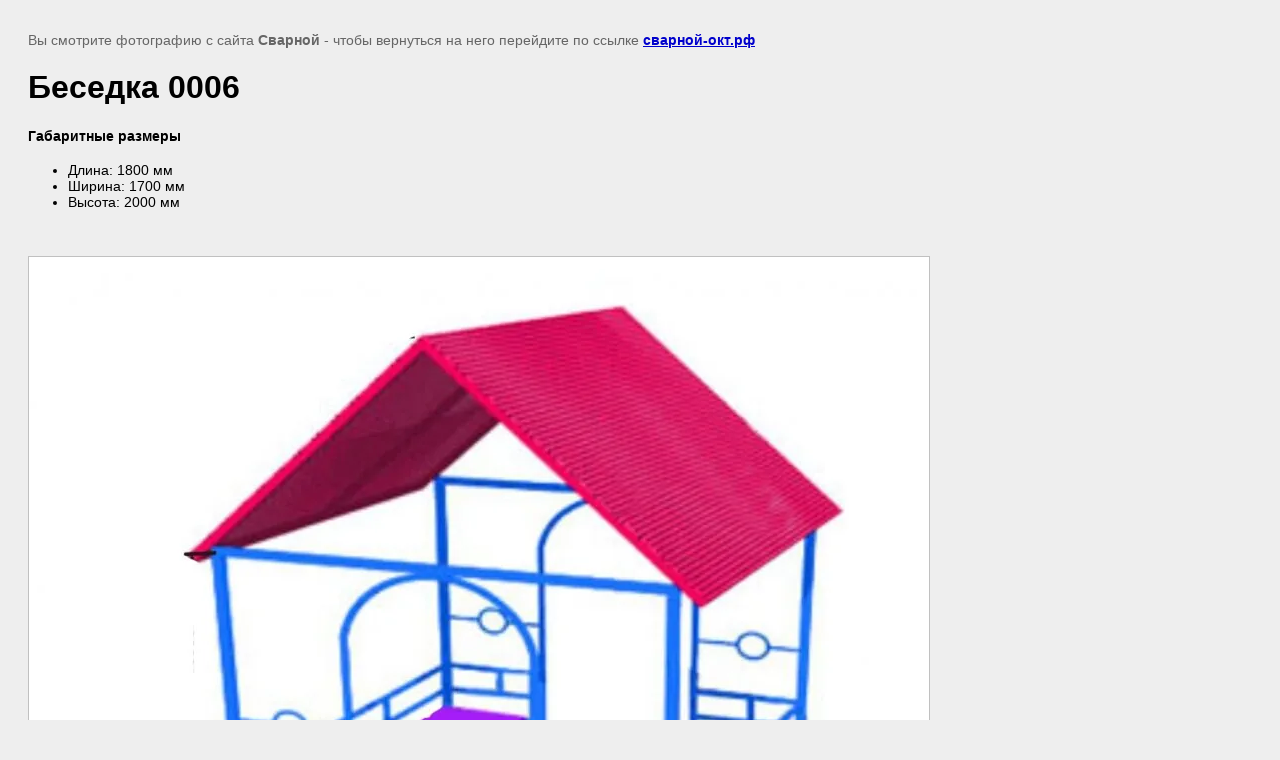

--- FILE ---
content_type: text/html; charset=utf-8
request_url: https://xn----7sbf3agphcnhu.xn--p1ai/domiki-i-besedki/image/besedka-0006
body_size: 2280
content:
<!doctype html>
<html lang="ru">
<head>
	<link rel='stylesheet' type='text/css' href='/shared/highslide-4.1.13/highslide.min.css'/>
<script  src='/shared/highslide-4.1.13/highslide-full.packed.js'></script>
<script >
hs.graphicsDir = '/shared/highslide-4.1.13/graphics/';
hs.outlineType = null;
hs.showCredits = false;
hs.lang={cssDirection:'ltr',loadingText:'Загрузка...',loadingTitle:'Кликните чтобы отменить',focusTitle:'Нажмите чтобы перенести вперёд',fullExpandTitle:'Увеличить',fullExpandText:'Полноэкранный',previousText:'Предыдущий',previousTitle:'Назад (стрелка влево)',nextText:'Далее',nextTitle:'Далее (стрелка вправо)',moveTitle:'Передвинуть',moveText:'Передвинуть',closeText:'Закрыть',closeTitle:'Закрыть (Esc)',resizeTitle:'Восстановить размер',playText:'Слайд-шоу',playTitle:'Слайд-шоу (пробел)',pauseText:'Пауза',pauseTitle:'Приостановить слайд-шоу (пробел)',number:'Изображение %1/%2',restoreTitle:'Нажмите чтобы посмотреть картинку, используйте мышь для перетаскивания. Используйте клавиши вперёд и назад'};</script>

            <!-- 46b9544ffa2e5e73c3c971fe2ede35a5 -->
            <script src='/shared/s3/js/lang/ru.js'></script>
            <script src='/shared/s3/js/common.min.js'></script>
        <link rel='stylesheet' type='text/css' href='/shared/s3/css/calendar.css' /><link rel="icon" href="/favicon.png" type="image/png">

	<title>Беседка 0006 | Заказать детские домики и беседки в г Октябрьский</title>
	<meta name="description" content="Беседка 0006 | Мастерам ЦМК «Сварной» можно заказать изготовление детских домиков и беседок с гарантией качества и надёжности. Работаем с муниципальными и частными предприятиями. Выполняем индивидуальные заказы. Все вопросы по телефону: +7 (34767) 401-01.">
	<meta name="keywords" content="Беседка 0006 | Домики и беседки">
	<meta name="robots" content="all"/>
	<meta name="revisit-after" content="31 days">
	<meta http-equiv="Content-Type" content="text/html; charset=UTF-8">
	<meta name="viewport" content="width=device-width, initial-scale=1.0, maximum-scale=1.0, user-scalable=no">
	
		<style>
			body {
				background-color: #eee;
				color: #000;
			}
			body, td, div {
				font-size: 14px;
				font-family: arial;
			}
			p {
				color: #666;
			}
			body {
				padding: 10px 20px;
			}
			a.back {
				font-weight: bold;
				color: #0000cc;
				text-decoration: underline;
			}
			img {
				border: 1px solid #c0c0c0;
				max-width: 100%;
				width: auto;
				height: auto;
			}
			h1 {
				font-size: 32px;
			}
		</style>
	
</head>

<body>

<p>Вы смотрите фотографию с сайта <strong>Сварной</strong> - чтобы вернуться на него перейдите по ссылке <a class="back" href="javascript:history.go(-1)">сварной-окт.рф</a></p>

<h1>Беседка 0006</h1>

	<div><h4>Габаритные размеры</h4>

<ul>
	<li>Длина:&nbsp;1800 мм</li>
	<li>Ширина:&nbsp;1700 мм</li>
	<li>Высота:&nbsp;2000 мм</li>
</ul></div>
	<br/>
	<br clear=all/>

<img src="/d/besedka6.jpg" width="900" height="832"
	 alt="Беседка 0006"/>

<br/><br/>

&copy; <a class="back" href="https://сварной-окт.рф/">Сварной</a>
<br/><br/>


<!-- assets.bottom -->
<!-- </noscript></script></style> -->
<script src="/my/s3/js/site.min.js?1768462484" ></script>
<script src="/my/s3/js/site/defender.min.js?1768462484" ></script>
<script >/*<![CDATA[*/
var megacounter_key="143fcce6316348099821696a4541c90f";
(function(d){
    var s = d.createElement("script");
    s.src = "//counter.megagroup.ru/loader.js?"+new Date().getTime();
    s.async = true;
    d.getElementsByTagName("head")[0].appendChild(s);
})(document);
/*]]>*/</script>
<script >/*<![CDATA[*/
$ite.start({"sid":1992710,"vid":2005394,"aid":2362203,"stid":21,"cp":21,"active":true,"domain":"xn----7sbf3agphcnhu.xn--p1ai","lang":"ru","trusted":false,"debug":false,"captcha":3,"onetap":[{"provider":"vkontakte","provider_id":"51975432","code_verifier":"Ej4IMThdil2O0OZDMhTMjMwTZMYkWjZ4ZGh3ZFdOgGI"}]});
/*]]>*/</script>
<!-- /assets.bottom -->
</body>
</html>

--- FILE ---
content_type: text/javascript
request_url: https://counter.megagroup.ru/143fcce6316348099821696a4541c90f.js?r=&s=1280*720*24&u=https%3A%2F%2Fxn----7sbf3agphcnhu.xn--p1ai%2Fdomiki-i-besedki%2Fimage%2Fbesedka-0006&t=%D0%91%D0%B5%D1%81%D0%B5%D0%B4%D0%BA%D0%B0%200006%20%7C%20%D0%97%D0%B0%D0%BA%D0%B0%D0%B7%D0%B0%D1%82%D1%8C%20%D0%B4%D0%B5%D1%82%D1%81%D0%BA%D0%B8%D0%B5%20%D0%B4%D0%BE%D0%BC%D0%B8%D0%BA%D0%B8%20%D0%B8%20%D0%B1%D0%B5%D1%81%D0%B5%D0%B4%D0%BA%D0%B8%20%D0%B2%20%D0%B3%20%D0%9E%D0%BA%D1%82%D1%8F%D0%B1%D1%80%D1%8C%D1%81%D0%BA%D0%B8%D0%B9&fv=0,0&en=1&rld=0&fr=0&callback=_sntnl1768503745933&1768503745933
body_size: 85
content:
//:1
_sntnl1768503745933({date:"Thu, 15 Jan 2026 19:02:26 GMT", res:"1"})